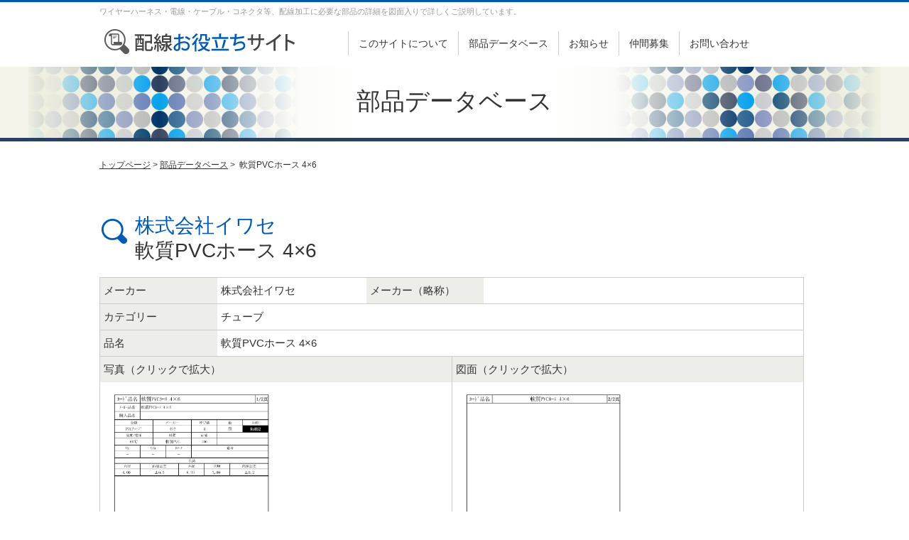

--- FILE ---
content_type: text/html; charset=UTF-8
request_url: https://www.n-takachi.co.jp/haisen/%E8%BB%9F%E8%B3%AApvc%E3%83%9B%E3%83%BC%E3%82%B9-4x6
body_size: 9331
content:
<!DOCTYPE html PUBLIC "-//W3C//DTD XHTML 1.0 Transitional//EN" "http://www.w3.org/TR/xhtml1/DTD/xhtml1-transitional.dtd">
<html xmlns="http://www.w3.org/1999/xhtml" xml:lang="ja" lang="ja">
<head>
<meta name="viewport" content="width=device-width, initial-scale=1.0" />
<meta http-equiv="Content-Style-Type" content="text/css" />
<meta http-equiv="Content-Type" content="text/html; charset=utf-8" />
<meta http-equiv="Content-Script-Type" content="text/javascript" />
<meta name="format-detection" content="telephone=no">
<title>【イワセ】  軟質PVCホース 4×6（チューブ）｜配線お役立ちサイト(ハーネス・電線・コネクタ・端子・チューブ・電子部品)ワイヤーハーネス加工の高池</title>
    
<meta name="description" content="配線お役立ちサイトの部品データーベースです。電線・コネクタ・端子・チューブ・電子部品など株式会社高池のノウハウ(部品データベース)を惜しみなく公開しております。" />  
    
<link rel="stylesheet" href="https://www.n-takachi.co.jp/w2/wp-content/themes/takachi/style.css" type="text/css">
<link rel="stylesheet" type="text/css" href="https://www.n-takachi.co.jp/w2/wp-content/themes/takachi/css/pc.css" media="print,screen and (min-width:641px)" />
<link rel="stylesheet" type="text/css" href="https://www.n-takachi.co.jp/w2/wp-content/themes/takachi/css/smart.css" media="screen and (max-width:640px)" />
<link rel="stylesheet" type="text/css" href="https://www.n-takachi.co.jp/w2/wp-content/themes/takachi/js/meanMenu/meanmenu.css"/>
<link rel="Shortcut Icon" type="image/x-icon" href="https://www.n-takachi.co.jp/w2/wp-content/themes/takachi/img/favicon.ico" />
<script type="text/javascript" src="http://ajax.googleapis.com/ajax/libs/jquery/1.8.2/jquery.min.js"></script>
<script type="text/javascript" src="http://code.jquery.com/jquery-1.11.1.min.js"></script>
<script type="text/javascript" src="https://www.n-takachi.co.jp/w2/wp-content/themes/takachi/js/jquery.cookie.js"></script>
<!-- <script type="text/javascript" src="https://www.n-takachi.co.jp/w2/wp-content/themes/takachi/js/viewport.js"></script> -->
<script type="text/javascript" src="https://www.n-takachi.co.jp/w2/wp-content/themes/takachi/js/pagetop.js"></script>
  

<!--[if lt IE 9]>
	<script src="http://html5shim.googlecode.com/svn/trunk/html5.js"></script>
	<script src="http://css3-mediaqueries-js.googlecode.com/svn/trunk/css3-mediaqueries.js"></script>
<![endif]-->

<meta name='robots' content='max-image-preview:large' />
<link rel="alternate" type="application/rss+xml" title="配線お役立ちサイト(ハーネス・電線・コネクタ・端子・チューブ・電子部品)ワイヤーハーネス加工の高池 &raquo; フィード" href="https://www.n-takachi.co.jp/feed" />
<link rel="alternate" type="application/rss+xml" title="配線お役立ちサイト(ハーネス・電線・コネクタ・端子・チューブ・電子部品)ワイヤーハーネス加工の高池 &raquo; コメントフィード" href="https://www.n-takachi.co.jp/comments/feed" />
<link rel="alternate" type="application/rss+xml" title="配線お役立ちサイト(ハーネス・電線・コネクタ・端子・チューブ・電子部品)ワイヤーハーネス加工の高池 &raquo; 軟質PVCホース 4×6 のコメントのフィード" href="https://www.n-takachi.co.jp/haisen/%e8%bb%9f%e8%b3%aapvc%e3%83%9b%e3%83%bc%e3%82%b9-4x6/feed" />
<link rel="alternate" title="oEmbed (JSON)" type="application/json+oembed" href="https://www.n-takachi.co.jp/wp-json/oembed/1.0/embed?url=https%3A%2F%2Fwww.n-takachi.co.jp%2Fhaisen%2F%25e8%25bb%259f%25e8%25b3%25aapvc%25e3%2583%259b%25e3%2583%25bc%25e3%2582%25b9-4x6" />
<link rel="alternate" title="oEmbed (XML)" type="text/xml+oembed" href="https://www.n-takachi.co.jp/wp-json/oembed/1.0/embed?url=https%3A%2F%2Fwww.n-takachi.co.jp%2Fhaisen%2F%25e8%25bb%259f%25e8%25b3%25aapvc%25e3%2583%259b%25e3%2583%25bc%25e3%2582%25b9-4x6&#038;format=xml" />

<!-- SEO SIMPLE PACK 3.6.2 -->
<title>軟質PVCホース 4×6 | 配線お役立ちサイト(ハーネス・電線・コネクタ・端子・チューブ・電子部品)ワイヤーハーネス加工の高池</title>
<meta name="keywords" content="ワイヤーハーネス,ハーネス加工,電線,コネクタ,端子,圧着,圧接,ハンダ,チューブ">
<link rel="canonical" href="https://www.n-takachi.co.jp/haisen/%e8%bb%9f%e8%b3%aapvc%e3%83%9b%e3%83%bc%e3%82%b9-4x6">
<meta property="og:locale" content="ja_JP">
<meta property="og:type" content="article">
<meta property="og:title" content="軟質PVCホース 4×6 | 配線お役立ちサイト(ハーネス・電線・コネクタ・端子・チューブ・電子部品)ワイヤーハーネス加工の高池">
<meta property="og:url" content="https://www.n-takachi.co.jp/haisen/%e8%bb%9f%e8%b3%aapvc%e3%83%9b%e3%83%bc%e3%82%b9-4x6">
<meta property="og:site_name" content="配線お役立ちサイト(ハーネス・電線・コネクタ・端子・チューブ・電子部品)ワイヤーハーネス加工の高池">
<meta name="twitter:card" content="summary">
<!-- / SEO SIMPLE PACK -->

<style id='wp-img-auto-sizes-contain-inline-css' type='text/css'>
img:is([sizes=auto i],[sizes^="auto," i]){contain-intrinsic-size:3000px 1500px}
/*# sourceURL=wp-img-auto-sizes-contain-inline-css */
</style>
<style id='wp-emoji-styles-inline-css' type='text/css'>

	img.wp-smiley, img.emoji {
		display: inline !important;
		border: none !important;
		box-shadow: none !important;
		height: 1em !important;
		width: 1em !important;
		margin: 0 0.07em !important;
		vertical-align: -0.1em !important;
		background: none !important;
		padding: 0 !important;
	}
/*# sourceURL=wp-emoji-styles-inline-css */
</style>
<style id='wp-block-library-inline-css' type='text/css'>
:root{--wp-block-synced-color:#7a00df;--wp-block-synced-color--rgb:122,0,223;--wp-bound-block-color:var(--wp-block-synced-color);--wp-editor-canvas-background:#ddd;--wp-admin-theme-color:#007cba;--wp-admin-theme-color--rgb:0,124,186;--wp-admin-theme-color-darker-10:#006ba1;--wp-admin-theme-color-darker-10--rgb:0,107,160.5;--wp-admin-theme-color-darker-20:#005a87;--wp-admin-theme-color-darker-20--rgb:0,90,135;--wp-admin-border-width-focus:2px}@media (min-resolution:192dpi){:root{--wp-admin-border-width-focus:1.5px}}.wp-element-button{cursor:pointer}:root .has-very-light-gray-background-color{background-color:#eee}:root .has-very-dark-gray-background-color{background-color:#313131}:root .has-very-light-gray-color{color:#eee}:root .has-very-dark-gray-color{color:#313131}:root .has-vivid-green-cyan-to-vivid-cyan-blue-gradient-background{background:linear-gradient(135deg,#00d084,#0693e3)}:root .has-purple-crush-gradient-background{background:linear-gradient(135deg,#34e2e4,#4721fb 50%,#ab1dfe)}:root .has-hazy-dawn-gradient-background{background:linear-gradient(135deg,#faaca8,#dad0ec)}:root .has-subdued-olive-gradient-background{background:linear-gradient(135deg,#fafae1,#67a671)}:root .has-atomic-cream-gradient-background{background:linear-gradient(135deg,#fdd79a,#004a59)}:root .has-nightshade-gradient-background{background:linear-gradient(135deg,#330968,#31cdcf)}:root .has-midnight-gradient-background{background:linear-gradient(135deg,#020381,#2874fc)}:root{--wp--preset--font-size--normal:16px;--wp--preset--font-size--huge:42px}.has-regular-font-size{font-size:1em}.has-larger-font-size{font-size:2.625em}.has-normal-font-size{font-size:var(--wp--preset--font-size--normal)}.has-huge-font-size{font-size:var(--wp--preset--font-size--huge)}.has-text-align-center{text-align:center}.has-text-align-left{text-align:left}.has-text-align-right{text-align:right}.has-fit-text{white-space:nowrap!important}#end-resizable-editor-section{display:none}.aligncenter{clear:both}.items-justified-left{justify-content:flex-start}.items-justified-center{justify-content:center}.items-justified-right{justify-content:flex-end}.items-justified-space-between{justify-content:space-between}.screen-reader-text{border:0;clip-path:inset(50%);height:1px;margin:-1px;overflow:hidden;padding:0;position:absolute;width:1px;word-wrap:normal!important}.screen-reader-text:focus{background-color:#ddd;clip-path:none;color:#444;display:block;font-size:1em;height:auto;left:5px;line-height:normal;padding:15px 23px 14px;text-decoration:none;top:5px;width:auto;z-index:100000}html :where(.has-border-color){border-style:solid}html :where([style*=border-top-color]){border-top-style:solid}html :where([style*=border-right-color]){border-right-style:solid}html :where([style*=border-bottom-color]){border-bottom-style:solid}html :where([style*=border-left-color]){border-left-style:solid}html :where([style*=border-width]){border-style:solid}html :where([style*=border-top-width]){border-top-style:solid}html :where([style*=border-right-width]){border-right-style:solid}html :where([style*=border-bottom-width]){border-bottom-style:solid}html :where([style*=border-left-width]){border-left-style:solid}html :where(img[class*=wp-image-]){height:auto;max-width:100%}:where(figure){margin:0 0 1em}html :where(.is-position-sticky){--wp-admin--admin-bar--position-offset:var(--wp-admin--admin-bar--height,0px)}@media screen and (max-width:600px){html :where(.is-position-sticky){--wp-admin--admin-bar--position-offset:0px}}

/*# sourceURL=wp-block-library-inline-css */
</style><style id='global-styles-inline-css' type='text/css'>
:root{--wp--preset--aspect-ratio--square: 1;--wp--preset--aspect-ratio--4-3: 4/3;--wp--preset--aspect-ratio--3-4: 3/4;--wp--preset--aspect-ratio--3-2: 3/2;--wp--preset--aspect-ratio--2-3: 2/3;--wp--preset--aspect-ratio--16-9: 16/9;--wp--preset--aspect-ratio--9-16: 9/16;--wp--preset--color--black: #000000;--wp--preset--color--cyan-bluish-gray: #abb8c3;--wp--preset--color--white: #ffffff;--wp--preset--color--pale-pink: #f78da7;--wp--preset--color--vivid-red: #cf2e2e;--wp--preset--color--luminous-vivid-orange: #ff6900;--wp--preset--color--luminous-vivid-amber: #fcb900;--wp--preset--color--light-green-cyan: #7bdcb5;--wp--preset--color--vivid-green-cyan: #00d084;--wp--preset--color--pale-cyan-blue: #8ed1fc;--wp--preset--color--vivid-cyan-blue: #0693e3;--wp--preset--color--vivid-purple: #9b51e0;--wp--preset--gradient--vivid-cyan-blue-to-vivid-purple: linear-gradient(135deg,rgb(6,147,227) 0%,rgb(155,81,224) 100%);--wp--preset--gradient--light-green-cyan-to-vivid-green-cyan: linear-gradient(135deg,rgb(122,220,180) 0%,rgb(0,208,130) 100%);--wp--preset--gradient--luminous-vivid-amber-to-luminous-vivid-orange: linear-gradient(135deg,rgb(252,185,0) 0%,rgb(255,105,0) 100%);--wp--preset--gradient--luminous-vivid-orange-to-vivid-red: linear-gradient(135deg,rgb(255,105,0) 0%,rgb(207,46,46) 100%);--wp--preset--gradient--very-light-gray-to-cyan-bluish-gray: linear-gradient(135deg,rgb(238,238,238) 0%,rgb(169,184,195) 100%);--wp--preset--gradient--cool-to-warm-spectrum: linear-gradient(135deg,rgb(74,234,220) 0%,rgb(151,120,209) 20%,rgb(207,42,186) 40%,rgb(238,44,130) 60%,rgb(251,105,98) 80%,rgb(254,248,76) 100%);--wp--preset--gradient--blush-light-purple: linear-gradient(135deg,rgb(255,206,236) 0%,rgb(152,150,240) 100%);--wp--preset--gradient--blush-bordeaux: linear-gradient(135deg,rgb(254,205,165) 0%,rgb(254,45,45) 50%,rgb(107,0,62) 100%);--wp--preset--gradient--luminous-dusk: linear-gradient(135deg,rgb(255,203,112) 0%,rgb(199,81,192) 50%,rgb(65,88,208) 100%);--wp--preset--gradient--pale-ocean: linear-gradient(135deg,rgb(255,245,203) 0%,rgb(182,227,212) 50%,rgb(51,167,181) 100%);--wp--preset--gradient--electric-grass: linear-gradient(135deg,rgb(202,248,128) 0%,rgb(113,206,126) 100%);--wp--preset--gradient--midnight: linear-gradient(135deg,rgb(2,3,129) 0%,rgb(40,116,252) 100%);--wp--preset--font-size--small: 13px;--wp--preset--font-size--medium: 20px;--wp--preset--font-size--large: 36px;--wp--preset--font-size--x-large: 42px;--wp--preset--spacing--20: 0.44rem;--wp--preset--spacing--30: 0.67rem;--wp--preset--spacing--40: 1rem;--wp--preset--spacing--50: 1.5rem;--wp--preset--spacing--60: 2.25rem;--wp--preset--spacing--70: 3.38rem;--wp--preset--spacing--80: 5.06rem;--wp--preset--shadow--natural: 6px 6px 9px rgba(0, 0, 0, 0.2);--wp--preset--shadow--deep: 12px 12px 50px rgba(0, 0, 0, 0.4);--wp--preset--shadow--sharp: 6px 6px 0px rgba(0, 0, 0, 0.2);--wp--preset--shadow--outlined: 6px 6px 0px -3px rgb(255, 255, 255), 6px 6px rgb(0, 0, 0);--wp--preset--shadow--crisp: 6px 6px 0px rgb(0, 0, 0);}:where(.is-layout-flex){gap: 0.5em;}:where(.is-layout-grid){gap: 0.5em;}body .is-layout-flex{display: flex;}.is-layout-flex{flex-wrap: wrap;align-items: center;}.is-layout-flex > :is(*, div){margin: 0;}body .is-layout-grid{display: grid;}.is-layout-grid > :is(*, div){margin: 0;}:where(.wp-block-columns.is-layout-flex){gap: 2em;}:where(.wp-block-columns.is-layout-grid){gap: 2em;}:where(.wp-block-post-template.is-layout-flex){gap: 1.25em;}:where(.wp-block-post-template.is-layout-grid){gap: 1.25em;}.has-black-color{color: var(--wp--preset--color--black) !important;}.has-cyan-bluish-gray-color{color: var(--wp--preset--color--cyan-bluish-gray) !important;}.has-white-color{color: var(--wp--preset--color--white) !important;}.has-pale-pink-color{color: var(--wp--preset--color--pale-pink) !important;}.has-vivid-red-color{color: var(--wp--preset--color--vivid-red) !important;}.has-luminous-vivid-orange-color{color: var(--wp--preset--color--luminous-vivid-orange) !important;}.has-luminous-vivid-amber-color{color: var(--wp--preset--color--luminous-vivid-amber) !important;}.has-light-green-cyan-color{color: var(--wp--preset--color--light-green-cyan) !important;}.has-vivid-green-cyan-color{color: var(--wp--preset--color--vivid-green-cyan) !important;}.has-pale-cyan-blue-color{color: var(--wp--preset--color--pale-cyan-blue) !important;}.has-vivid-cyan-blue-color{color: var(--wp--preset--color--vivid-cyan-blue) !important;}.has-vivid-purple-color{color: var(--wp--preset--color--vivid-purple) !important;}.has-black-background-color{background-color: var(--wp--preset--color--black) !important;}.has-cyan-bluish-gray-background-color{background-color: var(--wp--preset--color--cyan-bluish-gray) !important;}.has-white-background-color{background-color: var(--wp--preset--color--white) !important;}.has-pale-pink-background-color{background-color: var(--wp--preset--color--pale-pink) !important;}.has-vivid-red-background-color{background-color: var(--wp--preset--color--vivid-red) !important;}.has-luminous-vivid-orange-background-color{background-color: var(--wp--preset--color--luminous-vivid-orange) !important;}.has-luminous-vivid-amber-background-color{background-color: var(--wp--preset--color--luminous-vivid-amber) !important;}.has-light-green-cyan-background-color{background-color: var(--wp--preset--color--light-green-cyan) !important;}.has-vivid-green-cyan-background-color{background-color: var(--wp--preset--color--vivid-green-cyan) !important;}.has-pale-cyan-blue-background-color{background-color: var(--wp--preset--color--pale-cyan-blue) !important;}.has-vivid-cyan-blue-background-color{background-color: var(--wp--preset--color--vivid-cyan-blue) !important;}.has-vivid-purple-background-color{background-color: var(--wp--preset--color--vivid-purple) !important;}.has-black-border-color{border-color: var(--wp--preset--color--black) !important;}.has-cyan-bluish-gray-border-color{border-color: var(--wp--preset--color--cyan-bluish-gray) !important;}.has-white-border-color{border-color: var(--wp--preset--color--white) !important;}.has-pale-pink-border-color{border-color: var(--wp--preset--color--pale-pink) !important;}.has-vivid-red-border-color{border-color: var(--wp--preset--color--vivid-red) !important;}.has-luminous-vivid-orange-border-color{border-color: var(--wp--preset--color--luminous-vivid-orange) !important;}.has-luminous-vivid-amber-border-color{border-color: var(--wp--preset--color--luminous-vivid-amber) !important;}.has-light-green-cyan-border-color{border-color: var(--wp--preset--color--light-green-cyan) !important;}.has-vivid-green-cyan-border-color{border-color: var(--wp--preset--color--vivid-green-cyan) !important;}.has-pale-cyan-blue-border-color{border-color: var(--wp--preset--color--pale-cyan-blue) !important;}.has-vivid-cyan-blue-border-color{border-color: var(--wp--preset--color--vivid-cyan-blue) !important;}.has-vivid-purple-border-color{border-color: var(--wp--preset--color--vivid-purple) !important;}.has-vivid-cyan-blue-to-vivid-purple-gradient-background{background: var(--wp--preset--gradient--vivid-cyan-blue-to-vivid-purple) !important;}.has-light-green-cyan-to-vivid-green-cyan-gradient-background{background: var(--wp--preset--gradient--light-green-cyan-to-vivid-green-cyan) !important;}.has-luminous-vivid-amber-to-luminous-vivid-orange-gradient-background{background: var(--wp--preset--gradient--luminous-vivid-amber-to-luminous-vivid-orange) !important;}.has-luminous-vivid-orange-to-vivid-red-gradient-background{background: var(--wp--preset--gradient--luminous-vivid-orange-to-vivid-red) !important;}.has-very-light-gray-to-cyan-bluish-gray-gradient-background{background: var(--wp--preset--gradient--very-light-gray-to-cyan-bluish-gray) !important;}.has-cool-to-warm-spectrum-gradient-background{background: var(--wp--preset--gradient--cool-to-warm-spectrum) !important;}.has-blush-light-purple-gradient-background{background: var(--wp--preset--gradient--blush-light-purple) !important;}.has-blush-bordeaux-gradient-background{background: var(--wp--preset--gradient--blush-bordeaux) !important;}.has-luminous-dusk-gradient-background{background: var(--wp--preset--gradient--luminous-dusk) !important;}.has-pale-ocean-gradient-background{background: var(--wp--preset--gradient--pale-ocean) !important;}.has-electric-grass-gradient-background{background: var(--wp--preset--gradient--electric-grass) !important;}.has-midnight-gradient-background{background: var(--wp--preset--gradient--midnight) !important;}.has-small-font-size{font-size: var(--wp--preset--font-size--small) !important;}.has-medium-font-size{font-size: var(--wp--preset--font-size--medium) !important;}.has-large-font-size{font-size: var(--wp--preset--font-size--large) !important;}.has-x-large-font-size{font-size: var(--wp--preset--font-size--x-large) !important;}
/*# sourceURL=global-styles-inline-css */
</style>

<style id='classic-theme-styles-inline-css' type='text/css'>
/*! This file is auto-generated */
.wp-block-button__link{color:#fff;background-color:#32373c;border-radius:9999px;box-shadow:none;text-decoration:none;padding:calc(.667em + 2px) calc(1.333em + 2px);font-size:1.125em}.wp-block-file__button{background:#32373c;color:#fff;text-decoration:none}
/*# sourceURL=/wp-includes/css/classic-themes.min.css */
</style>
<link rel='stylesheet' id='wp-pagenavi-css' href='https://www.n-takachi.co.jp/w2/wp-content/plugins/wp-pagenavi/pagenavi-css.css?ver=2.70' type='text/css' media='all' />
<link rel='stylesheet' id='jquery.lightbox.min.css-css' href='https://www.n-takachi.co.jp/w2/wp-content/plugins/wp-jquery-lightbox/lightboxes/wp-jquery-lightbox/styles/lightbox.min.css?ver=2.3.4' type='text/css' media='all' />
<link rel='stylesheet' id='jqlb-overrides-css' href='https://www.n-takachi.co.jp/w2/wp-content/plugins/wp-jquery-lightbox/lightboxes/wp-jquery-lightbox/styles/overrides.css?ver=2.3.4' type='text/css' media='all' />
<style id='jqlb-overrides-inline-css' type='text/css'>

			#outerImageContainer {
				box-shadow: 0 0 4px 2px rgba(0,0,0,.2);
			}
			#imageContainer{
				padding: 8px;
			}
			#imageDataContainer {
				box-shadow: 0 4px 0 0 #fff, 0 0 4px 2px rgba(0,0,0,.1);
				z-index: 99;
			}
			#prevArrow,
			#nextArrow{
				background-color: #ffffff;
				color: #000000;
			}
/*# sourceURL=jqlb-overrides-inline-css */
</style>
<script type="text/javascript" src="https://www.n-takachi.co.jp/w2/wp-includes/js/jquery/jquery.min.js?ver=3.7.1" id="jquery-core-js"></script>
<script type="text/javascript" src="https://www.n-takachi.co.jp/w2/wp-includes/js/jquery/jquery-migrate.min.js?ver=3.4.1" id="jquery-migrate-js"></script>
<link rel="https://api.w.org/" href="https://www.n-takachi.co.jp/wp-json/" /><link rel="EditURI" type="application/rsd+xml" title="RSD" href="https://www.n-takachi.co.jp/w2/xmlrpc.php?rsd" />
<meta name="generator" content="WordPress 6.9" />
<link rel='shortlink' href='https://www.n-takachi.co.jp/?p=24048' />
                <script>
                    var ajaxUrl = 'https://www.n-takachi.co.jp/w2/wp-admin/admin-ajax.php';
                </script>
        
<!-- sideFix -->
<script type="text/javascript">
jQuery(function($) { var nav = $('#sideFix'), offset = nav.offset(); $(window).scroll(function () { if($(window).scrollTop() > offset.top - 20) { nav.addClass('fixed');
} else { nav.removeClass('fixed');}});});
</script>

<script>
jQuery(function($) {
  $('tr[data-href]').addClass('clickable')
    .click(function(e) {
      if(!$(e.target).is('a')){
        window.location = $(e.target).closest('tr').data('href');
      };
  });
});
</script>
<!-- Google Tag Manager -->
<script>(function(w,d,s,l,i){w[l]=w[l]||[];w[l].push({'gtm.start':
new Date().getTime(),event:'gtm.js'});var f=d.getElementsByTagName(s)[0],
j=d.createElement(s),dl=l!='dataLayer'?'&l='+l:'';j.async=true;j.src=
'https://www.googletagmanager.com/gtm.js?id='+i+dl;f.parentNode.insertBefore(j,f);
})(window,document,'script','dataLayer','GTM-TJH2DK3J');</script>
<!-- End Google Tag Manager -->
</head>

<body>
<!-- Google Tag Manager (noscript) -->
<noscript><iframe src="https://www.googletagmanager.com/ns.html?id=GTM-TJH2DK3J"
height="0" width="0" style="display:none;visibility:hidden"></iframe></noscript>
<!-- End Google Tag Manager (noscript) -->
<div id="slide_menu">
<header>
<nav>
<ul>
 <li><a href="https://www.n-takachi.co.jp/">HOME</a></li>
 <li><a href="https://www.n-takachi.co.jp/company/">このサイトについて</a></li>
 <li><a href="https://www.n-takachi.co.jp/haisen/">部品データベース</a></li>
 <li><a href="https://www.n-takachi.co.jp/news/">お知らせ</a></li>
<li><a href="https://www.n-takachi.co.jp/recruit/">仲間募集</a></li>
 <li><a href="https://www.n-takachi.co.jp/contact/">お問い合わせ</a></li>
 <li><a href="https://www.n-takachi.co.jp/company/">運営会社</a></li>
 <li><a href="https://www.n-takachi.co.jp/privacy/">プライバシーポリシー</a></li>
 <li><a href="https://www.n-takachi.co.jp/sitemap/">サイトマップ</a></li>
</ul>
</nav>
</header>

<script type="text/javascript" src="https://www.n-takachi.co.jp/w2/wp-content/themes/takachi/js/meanMenu/jquery.meanmenu.js"></script>
<script>
	jQuery(document).ready(function () {
	    jQuery('header nav').meanmenu();
	});
</script>

<!--slide_menu--></div>

<div id="container">
<div id="header">
<div id="header_wrap" class="clear">
<h1>ワイヤーハーネス・電線・ケーブル・コネクタ等、配線加工に必要な部品の詳細を図面入りで詳しくご説明しています。</h1>
<div id="site-title"><a href="https://www.n-takachi.co.jp/"><img src="https://www.n-takachi.co.jp/w2/wp-content/themes/takachi/img/header_logo.png" alt="配線お役立ちサイト" width="315" height="60" /></a></div>
<div id="menu">
<ul>
 <li><a href="https://www.n-takachi.co.jp/company/">このサイトについて</a></li>
 <li><a href="https://www.n-takachi.co.jp/haisen/">部品データベース</a></li>
 <li><a href="https://www.n-takachi.co.jp/news/">お知らせ</a></li>
<li><a href="https://www.n-takachi.co.jp/recruit/">仲間募集</a></li>
 <li><a href="https://www.n-takachi.co.jp/contact/">お問い合わせ</a></li>
</ul> 
</div></div>
</div>


<h2 class="pageTitle">部品データベース</h2>



<div id="main">

<div id="pankuzu">
<a href="https://www.n-takachi.co.jp/">トップページ</a>&nbsp;&#62; <a href="https://www.n-takachi.co.jp/haisen/">部品データベース</a>&nbsp;&gt;&nbsp;
軟質PVCホース 4×6<!--pankuzu--></div>

<div class="page-wrap">


 

<h3 class="icon_s">
<span class="fc01">
											株式会社イワセ					</span>
<br />軟質PVCホース 4×6<!--<span class="date">更新日：2022/10/21</span>--></h3>

<div id="database"> 

<dl class="maker">
		<dt>メーカー</dt>
		<dd>
											株式会社イワセ					            
		</dd>
		<dt>メーカー（略称）</dt>
		<dd>
		          
                    
		</dd>
</dl>
<dl>
	<dt>カテゴリー</dt>
	<dd>チューブ</dd>
</dl>
<dl>
	<dt>品名</dt>
	<dd>軟質PVCホース 4×6</dd>
</dl>

<dl class="imgbox">
<div class="tablecell">
	<div class="left">
					<dt>写真（クリックで拡大）</dt>
			<dd>
							<a href="https://www.n-takachi.co.jp/w2/wp-content/uploads/ffcfd6c82ad1d349bc73f056d0da6311-1.jpg" rel="lightbox"><img src="https://www.n-takachi.co.jp/w2/wp-content/uploads/ffcfd6c82ad1d349bc73f056d0da6311-1.jpg" width="1654" height="2339" alt="" title="ffcfd6c82ad1d349bc73f056d0da6311-1.jpg" /></a>
			</dd>
					<!-- left --></div>
	<div class="right">
					<dt>図面（クリックで拡大）</dt>
			<dd>
							<a href="https://www.n-takachi.co.jp/w2/wp-content/uploads/6786c026981a2872ad87f7709bcfa524-1.jpg" rel="lightbox"><img src="https://www.n-takachi.co.jp/w2/wp-content/uploads/6786c026981a2872ad87f7709bcfa524-1.jpg" width="1654" height="2339" alt="" title="6786c026981a2872ad87f7709bcfa524-1.jpg" /></a>
			</dd>
					<!-- /right --></div>
<!-- tablecell --></div>
</dl>
		<!-- 補足2 -->
	
		<dd class="left">
		          
           <a href="" rel="lightbox"><img src="" alt="" title="軟質PVCホース 4×6" /></a>
         		</dd>
	
		<!-- 補足3 -->
			<!-- 補足4 -->
			<!-- 補足5 -->
		</dl>


    
</div>
    <p>※ 当サイトの情報の転載、複製、改変等は禁止いたします。</p>

    
<div class="btn_haisenjp item-underbtn"><a id="haisen-card" href="https://haisen.jp/oyakudachi/" target="_blank"><img src="https://www.n-takachi.co.jp/w2/wp-content/themes/takachi/img/btn_haisen.jp.png" alt="タカチ"/></a></div>    
</div>    
</div>


<footer>
<div id="wrap">
【運営】株式会社高池　〒410-0106  静岡県沼津市志下118<br>
<a href="https://www.n-takachi.co.jp/company/">運営会社</a>｜<a href="https://www.n-takachi.co.jp/contact/">お問い合わせ</a>｜<a href="https://www.n-takachi.co.jp/privacy/">プライバシーポリシー</a>｜<a href="https://www.n-takachi.co.jp/sitemap/">サイトマップ</a>
</div>
</footer>
<div id="copyright">
copyright (C) takachi corp all rights reserved.
</div>
			
</div>

<div id="footerNav">
<div class="navi"><a href="https://www.n-takachi.co.jp/haisen/"><img src="https://www.n-takachi.co.jp/w2/wp-content/themes/takachi/img/f_navi1.png" alt="データベース検索" /></a></div>
<div class="navi"><a href="#top"><img src="https://www.n-takachi.co.jp/w2/wp-content/themes/takachi/img/f_navi2.png" alt="ページトップ" /></a></div>
<br class="clear" />
</div>

<!-- <script type="text/javascript" src="https://www.n-takachi.co.jp/w2/wp-content/themes/takachi/js/switch.js"></script> -->

<script type="speculationrules">
{"prefetch":[{"source":"document","where":{"and":[{"href_matches":"/*"},{"not":{"href_matches":["/w2/wp-*.php","/w2/wp-admin/*","/w2/wp-content/uploads/*","/w2/wp-content/*","/w2/wp-content/plugins/*","/w2/wp-content/themes/takachi/*","/*\\?(.+)"]}},{"not":{"selector_matches":"a[rel~=\"nofollow\"]"}},{"not":{"selector_matches":".no-prefetch, .no-prefetch a"}}]},"eagerness":"conservative"}]}
</script>
<script type="text/javascript" id="vk-ltc-js-js-extra">
/* <![CDATA[ */
var vkLtc = {"ajaxurl":"https://www.n-takachi.co.jp/w2/wp-admin/admin-ajax.php"};
//# sourceURL=vk-ltc-js-js-extra
/* ]]> */
</script>
<script type="text/javascript" src="https://www.n-takachi.co.jp/w2/wp-content/plugins/vk-link-target-controller/js/script.min.js?ver=1.7.9.0" id="vk-ltc-js-js"></script>
<script type="text/javascript" src="https://www.n-takachi.co.jp/w2/wp-includes/js/comment-reply.min.js?ver=6.9" id="comment-reply-js" async="async" data-wp-strategy="async" fetchpriority="low"></script>
<script type="text/javascript" src="https://www.n-takachi.co.jp/w2/wp-content/plugins/wp-jquery-lightbox/lightboxes/wp-jquery-lightbox/vendor/jquery.touchwipe.min.js?ver=2.3.4" id="wp-jquery-lightbox-swipe-js"></script>
<script type="text/javascript" src="https://www.n-takachi.co.jp/w2/wp-content/plugins/wp-jquery-lightbox/inc/purify.min.js?ver=2.3.4" id="wp-jquery-lightbox-purify-js"></script>
<script type="text/javascript" src="https://www.n-takachi.co.jp/w2/wp-content/plugins/wp-jquery-lightbox/lightboxes/wp-jquery-lightbox/vendor/panzoom.min.js?ver=2.3.4" id="wp-jquery-lightbox-panzoom-js"></script>
<script type="text/javascript" id="wp-jquery-lightbox-js-extra">
/* <![CDATA[ */
var JQLBSettings = {"showTitle":"1","useAltForTitle":"1","showCaption":"","showNumbers":"","fitToScreen":"1","resizeSpeed":"400","showDownload":"1","navbarOnTop":"1","marginSize":"0","mobileMarginSize":"20","slideshowSpeed":"4000","allowPinchZoom":"1","borderSize":"8","borderColor":"#fff","overlayColor":"#fff","overlayOpacity":"0.6","newNavStyle":"1","fixedNav":"1","showInfoBar":"1","prevLinkTitle":"\u524d\u306e\u753b\u50cf","nextLinkTitle":"\u6b21\u306e\u753b\u50cf","closeTitle":"\u30ae\u30e3\u30e9\u30ea\u30fc\u3092\u9589\u3058\u308b","image":"\u753b\u50cf ","of":"\u306e","download":"\u30c0\u30a6\u30f3\u30ed\u30fc\u30c9","pause":"(\u30b9\u30e9\u30a4\u30c9\u30b7\u30e7\u30fc\u3092\u4e00\u6642\u505c\u6b62\u3059\u308b)","play":"(\u30b9\u30e9\u30a4\u30c9\u30b7\u30e7\u30fc\u3092\u518d\u751f\u3059\u308b)"};
//# sourceURL=wp-jquery-lightbox-js-extra
/* ]]> */
</script>
<script type="text/javascript" src="https://www.n-takachi.co.jp/w2/wp-content/plugins/wp-jquery-lightbox/lightboxes/wp-jquery-lightbox/jquery.lightbox.js?ver=2.3.4" id="wp-jquery-lightbox-js"></script>
<script id="wp-emoji-settings" type="application/json">
{"baseUrl":"https://s.w.org/images/core/emoji/17.0.2/72x72/","ext":".png","svgUrl":"https://s.w.org/images/core/emoji/17.0.2/svg/","svgExt":".svg","source":{"concatemoji":"https://www.n-takachi.co.jp/w2/wp-includes/js/wp-emoji-release.min.js?ver=6.9"}}
</script>
<script type="module">
/* <![CDATA[ */
/*! This file is auto-generated */
const a=JSON.parse(document.getElementById("wp-emoji-settings").textContent),o=(window._wpemojiSettings=a,"wpEmojiSettingsSupports"),s=["flag","emoji"];function i(e){try{var t={supportTests:e,timestamp:(new Date).valueOf()};sessionStorage.setItem(o,JSON.stringify(t))}catch(e){}}function c(e,t,n){e.clearRect(0,0,e.canvas.width,e.canvas.height),e.fillText(t,0,0);t=new Uint32Array(e.getImageData(0,0,e.canvas.width,e.canvas.height).data);e.clearRect(0,0,e.canvas.width,e.canvas.height),e.fillText(n,0,0);const a=new Uint32Array(e.getImageData(0,0,e.canvas.width,e.canvas.height).data);return t.every((e,t)=>e===a[t])}function p(e,t){e.clearRect(0,0,e.canvas.width,e.canvas.height),e.fillText(t,0,0);var n=e.getImageData(16,16,1,1);for(let e=0;e<n.data.length;e++)if(0!==n.data[e])return!1;return!0}function u(e,t,n,a){switch(t){case"flag":return n(e,"\ud83c\udff3\ufe0f\u200d\u26a7\ufe0f","\ud83c\udff3\ufe0f\u200b\u26a7\ufe0f")?!1:!n(e,"\ud83c\udde8\ud83c\uddf6","\ud83c\udde8\u200b\ud83c\uddf6")&&!n(e,"\ud83c\udff4\udb40\udc67\udb40\udc62\udb40\udc65\udb40\udc6e\udb40\udc67\udb40\udc7f","\ud83c\udff4\u200b\udb40\udc67\u200b\udb40\udc62\u200b\udb40\udc65\u200b\udb40\udc6e\u200b\udb40\udc67\u200b\udb40\udc7f");case"emoji":return!a(e,"\ud83e\u1fac8")}return!1}function f(e,t,n,a){let r;const o=(r="undefined"!=typeof WorkerGlobalScope&&self instanceof WorkerGlobalScope?new OffscreenCanvas(300,150):document.createElement("canvas")).getContext("2d",{willReadFrequently:!0}),s=(o.textBaseline="top",o.font="600 32px Arial",{});return e.forEach(e=>{s[e]=t(o,e,n,a)}),s}function r(e){var t=document.createElement("script");t.src=e,t.defer=!0,document.head.appendChild(t)}a.supports={everything:!0,everythingExceptFlag:!0},new Promise(t=>{let n=function(){try{var e=JSON.parse(sessionStorage.getItem(o));if("object"==typeof e&&"number"==typeof e.timestamp&&(new Date).valueOf()<e.timestamp+604800&&"object"==typeof e.supportTests)return e.supportTests}catch(e){}return null}();if(!n){if("undefined"!=typeof Worker&&"undefined"!=typeof OffscreenCanvas&&"undefined"!=typeof URL&&URL.createObjectURL&&"undefined"!=typeof Blob)try{var e="postMessage("+f.toString()+"("+[JSON.stringify(s),u.toString(),c.toString(),p.toString()].join(",")+"));",a=new Blob([e],{type:"text/javascript"});const r=new Worker(URL.createObjectURL(a),{name:"wpTestEmojiSupports"});return void(r.onmessage=e=>{i(n=e.data),r.terminate(),t(n)})}catch(e){}i(n=f(s,u,c,p))}t(n)}).then(e=>{for(const n in e)a.supports[n]=e[n],a.supports.everything=a.supports.everything&&a.supports[n],"flag"!==n&&(a.supports.everythingExceptFlag=a.supports.everythingExceptFlag&&a.supports[n]);var t;a.supports.everythingExceptFlag=a.supports.everythingExceptFlag&&!a.supports.flag,a.supports.everything||((t=a.source||{}).concatemoji?r(t.concatemoji):t.wpemoji&&t.twemoji&&(r(t.twemoji),r(t.wpemoji)))});
//# sourceURL=https://www.n-takachi.co.jp/w2/wp-includes/js/wp-emoji-loader.min.js
/* ]]> */
</script>

<script type="text/javascript">
jQuery("select[name=search_element_0] option:contains('未指定')").html("メーカーを選択してください");
</script>

</body>
</html>

--- FILE ---
content_type: text/css
request_url: https://www.n-takachi.co.jp/w2/wp-content/themes/takachi/css/pc.css
body_size: 3994
content:
@charset "UTF-8";

#slide_menu{
	display: none;
}

#footerNav{
	display: none;
}

.smp{
	display: none;
}


h2{
	font-size: 34px;
	background-image: url(../img/page_ttl.jpg);
	background-repeat: no-repeat;
	background-position: center top;
	height: 65px;
	max-height: 100px;
	padding-top: 35px;
	overflow: hidden;
	text-align: center;
	margin: 0px;
	background-color: #f4f4ea;
	border-bottom-width: 5px;
	border-bottom-style: solid;
	border-bottom-color: #2B3F60;
	font-weight: normal;
	clear: both;
}

.center{text-align: center;}

.navigation{
	margin-top: 30px;
}


/*header*/
#header{
	margin:auto;
	overflow:hidden;
	clear: both;
}
	
#header_wrap{max-width: 1000px;margin: auto;text-align: left;clear: both;width: 1000px;font-size: 14px;}

#site-title{margin: 0;padding: 0;float: left;width: 315px;height: 65px;}
#site-title a{float:left;margin:0 10px 0 0;}

/*header-menu*/
#header #menu {float: right;margin-top: 15px;width: 650px;}
#header #menu li{list-style-type: none;}
#header #menu li a{float: left;text-decoration: none;border-left: 1px solid #ccc;padding: 4px 14px 4px 14px;display: block;}
#header #menu li a:hover{background-color: #F4F4F4;}

/*top-image*/
#top-image{
	clear: both;
	background-color: #F4F4EA;
	height: 150px;
	background-image: url(../img/mainimg.jpg);
	background-repeat: no-repeat;
	background-position: center top;
	border-bottom-width: 5px;
	border-bottom-style: solid;
	border-bottom-color: #2B3F60;
}
#top-image-wrap{
	max-width: 1000px;
	text-align: center;
	width: 1000px;
	margin-right: auto;
	margin-left: auto;
	padding-top: 25px;
}



#pankuzu{font-size: 12px;width: 1000px;margin-right: auto;margin-left: auto;}

/*wrap*/
#main{text-align: left;overflow: hidden;padding-top: 20px;padding-right: 0;padding-bottom: 0px;padding-left: 0;}

#main .wrap{
	text-align: left;
	overflow: hidden;
	margin-right: auto;
	margin-left: auto;
	padding-top: 0px;
	padding-right: 0;
	padding-bottom: 20px;
	padding-left: 0;
	width: 1000px;
	max-width: 1000px;
	margin-top: 25px;
}

#main .wrap2{
	text-align: left;
	overflow: hidden;
	margin-right: auto;
	margin-left: auto;
	width: 1000px;
	max-width: 1000px;
	margin-top: 0px;
	padding: 0px;
	margin-bottom: 0px;
}

dl,dt,dd {margin: 0;padding: 0;}

#main .page-wrap{
	text-align: left;
	overflow: hidden;
	margin-right: auto;
	margin-left: auto;
	width: 1000px;
	max-width: 1000px;
	margin-top: 25px;
	padding: 0px;
	margin-bottom: 30px;
}

.top_aboutsite{float: left; width: 50%;}
.top_youtube{float: right; width: 48%;}


/*footer*/
footer{
	clear: both;
	padding-top: 10px;
	padding-bottom: 10px;
	border-top-width: 1px;
	border-top-style: solid;
	border-top-color: #CCC;
}
footer #wrap{
	max-width: 1000px;
	margin: auto;
	text-align: right;
	font-size: 13px;
}





#pankuzu{font-size: 12px;width: 1000px;margin-right: auto;margin-left: auto;}

#main h2{
	margin: 0px;
	height: auto;
	font-size: 35px;
	font-weight: normal;
	padding-top: 15px;
	padding-bottom: 15px;
	background-color: #FFF;
	text-align: left;
	border: none;
}


#main .info-ttl{
	font-size: 24px;
	font-weight: bold;
	padding-top: 18px;
	background-image: url(../img/icon_top03.png);
	background-repeat: no-repeat;
	background-position: left center;
	padding-left: 50px;
	float: left;
	margin-top: 0px;
	margin-right: 0px;
	margin-bottom: 0px;
	margin-left: 10px;
	height: 35px;
}

#main .line{
	border-top-width: 1px;
	border-top-style: solid;
	border-top-color: #CCC;
	padding: 20px 0;
}


#main .leftbox{
	width: 100%;
    max-width: 1000px;
	background-color: #F5F5F3;
	padding-top: 15px;
	padding-right: 15px;
	padding-bottom: 30px;
	padding-left: 15px;
	height: 360px;
    box-sizing: border-box;
}


#main .leftbox .info{
	border-radius: 8px;
	-moz-border-radius: 8px;
	-webkit-border-radius: 8px;
	background-color: #fff;
	border: 1px solid #E2E2DC;
	height: 190px;
	padding-top: 20px;
	padding-right: 10px;
	padding-bottom: 20px;
	padding-left: 10px;
}
dd.data{
	font-family: Arial, Helvetica, sans-serif;
	font-size: 12px;
	color: #0059B2;
	line-height: 18px;
	padding-right: 10px;
	padding-left: 10px;
	padding-top: 6px;
    margin-bottom: 20px;
}
dt.title{margin-top: 10px; font-weight: bold;}
.w50{width: 50%;}
.w100{width: 95%;}
.need{background: #f00; padding: 2px; color: #fff; font-size: 12px; border-radius: 5px; font-weight: normal;}
.nini{background: #ccc; padding: 2px; color: #fff; font-size: 12px; border-radius: 5px; font-weight: normal;}
input[type=text],input[type=email],textarea {padding: 10px;}


#main .leftbox .title{
	padding-bottom: 4px;
	border-bottom-width: 1px;
	border-bottom-style: solid;
	border-bottom-color: #E2E2DC;
	padding-right: 10px;
	padding-left: 10px;
}

/*-----
#main .rightbox{
	background-color: #f5f5f3;
	float: right;
	height: 410px;
	width: 460px;
	padding: 15px 15px 30px;
}
#main .rightbox .info{
	border-radius: 8px;
	-moz-border-radius: 8px;
	-webkit-border-radius: 8px;
	background-color: #fff;
	border: 1px solid #E2E2DC;
	height: 310px;
	padding-top: 20px;
	padding-right: 10px;
	padding-bottom: 20px;
	padding-left: 10px;
}
#main .rightbox .title{
	padding-bottom: 4px;
	border-bottom-width: 1px;
	border-bottom-style: solid;
	border-bottom-color: #E2E2DC;
	padding-right: 10px;
	padding-left: 10px;
}
-----*/

#main .icon1, #main .icon2{
	background-repeat: no-repeat;
	background-position: left top;
	padding-left: 60px;
	margin: 0px;
	line-height: 1em;
}
	
#main .icon1{background-image: url(../img/icon_top01.png);}
#main .icon2{background-image: url(../img/icon_top02.png);}

#main .box_wide{
	border-radius: 8px;
	-moz-border-radius: 8px;
	-webkit-border-radius: 8px;
	background-color: #F5F5F3;
	padding-top: 0px;
	padding-right: 0px;
	padding-bottom: 0px;
	padding-left: 22px;
}
#main .box_wide ul{margin: 0px;padding: 0px;}
#main .box_wide li{
	list-style-type: none;
	margin-top: 0px;
	margin-right: 10px;
	margin-bottom: 0px;
	margin-left: 3px;
	padding-top: 0px;
	padding-right: 4px;
	padding-bottom: 0px;
	padding-left: 4px;
}


#main .box100{
	border-radius: 8px;
	-moz-border-radius: 8px;
	-webkit-border-radius: 8px;
	background-color: #F5F5F3;
	padding-top: 0px;
	padding-right: 0px;
	padding-bottom: 0px;
	padding-left: 80px;
}
#main .box100 ul{margin: 0px;padding: 0px;}
#main .box100 li{
	float: left;
	list-style-type: none;
	margin-top: 0px;
	margin-right: 20px;
	margin-bottom: 0px;
	margin-left: 3px;
	padding-top: 0px;
	padding-right: 4px;
	padding-bottom: 0px;
	padding-left: 4px;
}

#main .box_maker{
	border-radius: 8px;
	-moz-border-radius: 8px;
	-webkit-border-radius: 8px;
	background-color: #F5F5F3;
	padding-top: 10px;
	padding-right: 0px;
	padding-bottom: 10px;
	padding-left: 15px;
	margin-bottom: 40px;
}
#main .box_maker ul{margin: 0px;padding: 0px;}
#main .box_maker li{
	float: left;
	list-style-type: none;
	margin-top: 0px;
	margin-right: 3px;
	margin-bottom: 0px;
	margin-left: 3px;
	padding: 0px 3px;
}
@media screen and (max-width: 640px){

#main .icon1,
#main .icon2{
	font-size: 22px;
	background-size: 40px;
	padding-left: 50px;
	padding-right: 10px;
}

#main .info-ttl{
	padding-top: 15px;
	padding-bottom: 10px;
}

#main .box100{
	border-radius: 8px;
	-moz-border-radius: 8px;
	-webkit-border-radius: 8px;
	background-color: #F5F5F3;
	padding: 10px;
}
#main .box100 ul{margin: 0px;padding: 0px;}
#main .box100 li{
	list-style-type: none;
	margin-top: 3px;
	margin-right: 15px;
	margin-bottom: 3px;
	margin-left: 2px;
	padding-top: 0px;
	padding-right: 4px;
	padding-bottom: 0px;
	padding-left: 4px;
	width: 40%;
}

#main .leftbox .info{
	height: auto;
	padding-top: 5px;
	padding-right: 5px;
	padding-bottom: 10px;
	padding-left: 5px;	
}

#main .leftbox{
	float: none;
	width: 96%;
	height: auto;
	padding: 2%;
}

#main .rightbox{
	float: none;
	width: 96%;
	padding: 2%;
}

#pc_search{	display: none;}
}

/*button*/
.btn_maker a{
	border-radius: 8px;
	-moz-border-radius: 8px;
	-webkit-border-radius: 8px;
	background-color: #0059B2;
	margin-top: 5px;
	margin-bottom: 5px;
	display: block;
	text-decoration: none;
	padding-top: 8px;
	padding-right: 20px;
	padding-bottom: 8px;
	padding-left: 20px;
	color: #FFF;
	text-align: center;
	font-size: 20px;
}
.btn_maker-no {
	border-radius: 8px;
	-moz-border-radius: 8px;
	-webkit-border-radius: 8px;
	background-color: #E2E2DC;
	margin-top: 10px;
	margin-bottom: 10px;
	display: block;
	text-decoration: none;
	padding-top: 8px;
	padding-right: 20px;
	padding-bottom: 8px;
	padding-left: 20px;
	color: #FFF;
	text-align: center;	
	font-size: 20px;	
}
.btn200 a{
	border-radius: 8px;
	-moz-border-radius: 8px;
	-webkit-border-radius: 8px;
	color: #FFF;
	background-color: #0059B2;
	background-image: url(img/btn01_icon.png);
	background-repeat: no-repeat;
	background-position: 15px center;
	padding-top: 10px;
	padding-right: 0;
	padding-bottom: 10px;
	padding-left: 45px;
	width: 200px;
	font-size: 20px;
	margin-top: 20px;
	margin-bottom: 20px;
	display: block;
	text-decoration: none;
}
.btn220-no {
	border-radius: 8px;
	-moz-border-radius: 8px;
	-webkit-border-radius: 8px;
	background-color: #E2E2DC;
	width: 220px;
	margin-top: 20px;
	margin-bottom: 20px;
	display: block;
	text-decoration: none;
	padding: 10px;
	color: #FFF;
	text-align: center;	
}
.btn220 a{
	border-radius: 8px;
	-moz-border-radius: 8px;
	-webkit-border-radius: 8px;
	background-color: #0059B2;
	width: 220px;
	margin-top: 20px;
	margin-bottom: 20px;
	display: block;
	text-decoration: none;
	padding-top: 10px;
	padding-right: 10px;
	padding-bottom: 8px;
	padding-left: 10px;
	color: #FFF;
	text-align: center;
}
.btn450 a{
	border-radius: 8px;
	-moz-border-radius: 8px;
	-webkit-border-radius: 8px;
	background-color: #0059B2;
	width: 430px;
	margin-top: 18px;
	margin-bottom: 10px;
	display: block;
	text-decoration: none;
	padding-top: 10px;
	padding-right: 10px;
	padding-bottom: 8px;
	padding-left: 10px;
}
.btn_wide a{
	border-radius: 8px;
	-moz-border-radius: 8px;
	-webkit-border-radius: 8px;
	color: #FFF;
	background-color: #0059B2;
	background-image: url(img/btn01_icon.png);
	background-repeat: no-repeat;
	background-position: 15px center;
	padding-top: 10px;
	padding-right: 0;
	padding-bottom: 10px;
	padding-left: 45px;
	width: 94%;
	font-size: 20px;
	margin-top: 20px;
	margin-bottom: 20px;
	display: block;
	text-decoration: none;
	text-align: center;
}


.btn200 a:hover , .btn220 a:hover, .btn450 a:hover, .btn_maker a:hover, .btn_wide a:hover{
	background-color: #330000;
}	

.btn_list a{
	color: #FFF;
	border-radius: 8px;
	-moz-border-radius: 8px;
	-webkit-border-radius: 8px;
	background-color: #444;
	width: 80px;
	display: block;
	text-decoration: none;
	padding: 5px;
	float: right;
	text-align: center;
	margin-top: 10px;
	margin-right: 10px;
}
.btn_list a:hover{
	background-color: #0059B2;
}

@media screen and (max-width: 640px){
.btn220-no {
	border-radius: 8px;
	-moz-border-radius: 8px;
	-webkit-border-radius: 8px;
	background-color: #E2E2DC;
	width: 100%;
	margin-top: 0px;
	margin-bottom: 0px;
	display: block;
	text-decoration: none;
	padding: 10px;
	color: #FFF;
	text-align: center;	
}
.btn220 a{
	border-radius: 8px;
	-moz-border-radius: 8px;
	-webkit-border-radius: 8px;
	background-color: #0059B2;
	width: 100%;
	margin-top: 0px;
	margin-bottom: 0px;
	display: block;
	text-decoration: none;
	padding-top: 10px;
	padding-right: 10px;
	padding-bottom: 8px;
	padding-left: 10px;
	color: #FFF;
	text-align: center;
}

.btn450 a{
	border-radius: 8px;
	-moz-border-radius: 8px;
	-webkit-border-radius: 8px;
	background-color: #0059B2;
	width: 90%;
	margin-top: 5px;
	margin-bottom: 5px;
	display: block;
	text-decoration: none;
	padding-top: 10px;
	padding-right: 10px;
	padding-bottom: 8px;
	padding-left: 10px;
}}


#copyright{
	background-color: #444;
	text-align: center;
	padding-top: 8px;
	padding-bottom: 8px;
	font-family: Arial, Helvetica, sans-serif;
	font-size: 12px;
	color: #FFF;	
}

@media screen and (max-width: 640px){
#copyright{
	font-size: 100%;	
}	
}





/*運営会社*/
#company dl {background: #EDEEE9;border: 1px solid #999;border-top: none;width: 99%;margin-bottom: 40px;}
#company dt {border-top: 1px solid #999;clear: left;float: left;width: 160px;padding-top: 5px;padding-bottom: 5px;padding-left: 5px;background-repeat: no-repeat;background-position: 10px center;}
#company dd {background: #fff;border-left: 1px solid #999;	border-top: 1px solid #999;margin-left: 160px;padding: 5px;}

#history dl {width: 99%;margin-bottom: 20px;border-top-width: 1px;border-right-width: 1px;border-bottom-width: 1px;border-left-width: 1px;border-top-style: none;border-right-style: none;border-bottom-style: dashed;	border-left-style: none;border-top-color: #999;border-right-color: #999;border-bottom-color: #999;border-left-color: #999;margin-bottom: 40px;}
#history dt{clear: left;float: left;width: 125px;padding-top: 5px;padding-bottom: 5px;padding-left: 10px;background-repeat: no-repeat;background-position: 10px center;color: #0059B2;border-top-width: 1px;border-top-style: dashed;	border-top-color: #999;}
#history dd {background: #fff;margin-left: 127px;padding: 5px;border-top-width: 1px;border-top-style: dashed;border-top-color: #999;}

#access{}
#access .l-map{float: left;width: 450px;margin-bottom: 15px;}
#access .r-map{float: right;width: 450px;margin-bottom: 15px;}

@media screen and (max-width: 640px){
	
#company dl{
	border: none;
}

#company dt {
	width: 96%;
	float: left;
	padding: 2%;
	border: none;
	font-weight: bolder;
}

#company dd {
	width: 96%;
	float: left;
	padding: 2%;
	padding-bottom: 4%;
	margin: 0px;
	border: none;
}

#history dt {
	width: 96%;
	float: left;
	padding-left: 2%;
	padding-bottom: 0px;
	padding-top: 2%;
}

#history dd {
	width: 96%;
	float: left;
	padding-top: 0px;
	padding-bottom: 2%;
	margin: 0px;
	border: none;
}

#access iframe{
	width: 100%;
}

#access .l-map{float: none;width: 100%;margin-bottom: 15px;}
#access .r-map{float: none;width: 100%;margin-bottom: 15px;}
	
}


/*お問い合わせ*/
#contact dl {background: #EDEEE9;border: 1px solid #999;border-top: none;width: 99%;margin-bottom: 40px;}
#contact dt {border-top: 1px solid #999;clear: left;float: left;width: 150px;padding-top: 5px;padding-bottom: 5px;padding-left: 5px;background-repeat: no-repeat;background-position: 10px center;}
#contact dd {background: #fff;border-left: 1px solid #999;	border-top: 1px solid #999;margin-left: 150px;padding: 5px;}


/*サイトマップ*/
#sitemap_list li{font-size: 15px;padding-top: 5px;padding-right: 10px;padding-bottom: 5px;padding-left: 10px;border-bottom-width: 1px;border-bottom-style: dashed;border-bottom-color: #CCC;list-style-position: inside;
	margin-right: 30px;margin-left: 30px;}
#sitemap_list li li{font-size: 15px;padding-top: 5px;padding-right: 10px;padding-bottom: 5px;padding-left: 10px;border-bottom-style: none;}


/* ///配線お役立ちサイト/// */
/*archive*/
.infolist{
	font-size: 16px;
	padding: 8px;
	border-bottom-width: 1px;
	border-bottom-style: dashed;
	border-bottom-color: #CCC;
}
.listbox{
       table-layout: fixed;
	margin-bottom: 20px;
	width: 100%;
	border-top: 1px solid #CCC;
	border-left: 1px solid #CCC;
	border-right: 1px solid #CCC;
}


.listbox tbody{
	width: 100%;
}

.listbox th,
.listbox td{
	border-left: 1px solid #CCC;
	border-bottom: 1px solid #CCC;
	font-size: 16px;
	padding: 6px;
	box-sizing: content-box;
}
.listbox th:first-child,
.listbox td:first-child{
	border-left: none;
}

.listbox tr.clickable:hover{
	background-color: #EAF4FF;
	cursor: pointer;
}


.listbox tr.list th{
	font-weight: normal;
	background-color: #EDEEE9;
}

.listbox tr.list th.maker{
	min-width: 300px;
}
.listbox tr.list th.category{
	width: 150px;
}
.listbox tr.list th.name{
	min-width: 400px;
}
.listbox tr.list th.date{
	width: 150px;
}

table.listbox td a{
   text-decoration: none;
     display: block;
    width: 100%;
    height: 100%;
} 


/* single */

.iken-form{
    background: #f4f4ea;
    padding: 30px 0;
}
p.goiken{
    text-align: center;
    margin-top: 20px;
    font-size: 120%;
}
#database{}
p.data-comment{
    padding-left:1em;
    text-indent:-1em;
    margin:0 0 5px!important;
    font-size: 14px;}



#database dl{
	width: 99%;
	border-top: 1px solid #CCC;
	border-left: 1px solid #CCC;
	border-right: 1px solid #CCC;
	clear: both;
	overflow: hidden;
}
#database dt{
	background-color: #EDEEE9;
	display: block;
	float: left;
	width: 160px;
	padding-top: 5px;
	padding-bottom: 5px;
	padding-left: 5px;
	background-repeat: no-repeat;
	background-position: 10px center;
}
#database dd{
	display: block;
	padding: 5px;
	float: left;
}

#database dl.maker dd{
	min-width: 200px;
}

#database dl.imgbox{
	border-bottom: 1px solid #CCC;
	clear: both;
	overflow: hidden;
}

#database dl.imgbox .tablecell{
	display: table;
}
#database dl.imgbox .left{
	width: 495px;
	border: none;
	display: table-cell;
	overflow: hidden;
	position: relative;
}
#database dl.imgbox .right{
	width: 495px;
	border-top: none;
	border-right: none;
	border-left: 1px solid #CCC;
	display: table-cell;
	box-sizing: border-box;
}
#database dl.imgbox .left img,
#database dl.imgbox .right img{
	width: 50%;
	height: auto;
}
#database dl.imgbox .left dt,
#database dl.imgbox .right dt{
	width: auto;
	float: none;
}

#database dl.imgplus{
	border-top: none;
	border-bottom: 1px solid #CCC;
	clear: both;
	overflow: hidden;
}
#database dl.imgplus dt{
	width: auto;
	float: none;
}
#database dl.imgplus dd.left{
	width: 150px;
}
#database dl.imgplus dd.right{
	width: 820px;
	min-height: 150px;
}
#database dl.imgplus dd.left img,
#database dl.imgplus dd.right img{
	width: 100%;
	height: auto;
}

/* search */
#search div{
	overflow: hidden;
}

#search h3{
	clear: both;
}

#search .free,
#search .norm,
#search .category,
#search .maker{
	padding-top: 15px;
	padding-bottom: 25px;
}

#search .norm,
#search .category,
#search .maker{
	border-bottom: solid 1px #E2E2DC;
}

#search .norm input,
#search .category input,
#search .maker input{
	margin-right: 7px;
}

#search .free input{
	padding: 10px;
	font-size: 20px;
	border-radius: 8px;
	-moz-border-radius: 8px;
	-webkit-border-radius: 8px;
	width: 450px;
	border: solid 1px #E2E2DC;
}

#search .maker select{
	padding: 10px;
	font-size: 20px;
	border-radius: 8px;
	-moz-border-radius: 8px;
	-webkit-border-radius: 8px;
	width: 450px;
	border: solid 1px #E2E2DC;
	-webkit-appearance: none;
	appearance: none;
}

::-ms-expand {
    display: none;
}

#search .search_button{
	padding-top: 20px;
	padding-bottom:30px;
	font-size: 20px;
	text-align: center;
}

#search .search_button input{
	font-size: 34px;
	background-color: #0059B2;
	border: 0px;
	border-radius: 8px;
	-moz-border-radius: 8px;
	-webkit-border-radius: 8px;
	color: #FFF;
	padding-top: 10px;
	padding-right: 50px;
	padding-bottom: 10px;
	padding-left: 50px;
	cursor: pointer;
}

#search .search_button input:hover{
	background-color: #330000;
}

#search .left_box{
	float: left;
	width: 150px;
	padding-right: 20px;
}

#search .right_box{
	float: left;
	width: 750px;
}


#search h4{
	font-size: 24px;
	font-weight: normal;
	text-align: right;
	margin: 0px;
	padding-top: 13px;
}

#search label{
	float: left;
	margin-right: 10px;
	padding-top: 15px;
	padding-right: 10px;
	padding-bottom: 5px;
	font-size: 24px;
	color: #444444;
}


input.feas-submit-button{
    width: 400px;
    background-color: #0059B2;
    color: #fff;
    font-size: 20px;
    margin: 10px auto;
    font-weight: 700;
    padding: 15px 20px;
    cursor: pointer;
    border:solid 1px #0059B2;
    border-radius: 5px;
    display: block;
}


@media screen and (max-width: 640px){

#search .free input{
	width: 80%;
}

#search h4{
	text-align: left;
}

#search label{
	float: left;
	margin-right: 10px;
	padding-top: 15px;
	padding-right: 10px;
	padding-bottom: 5px;
	font-size: 20px;
	color: #444444;
}

#search .search_button{
	padding-top: 20px;
	padding-bottom:30px;
	font-size: 20px;
	text-align: center;
}

#search .search_button input{
	font-size: 34px;
	background-color: #0059B2;
	border: 0px;
	border-radius: 8px;
	-moz-border-radius: 8px;
	-webkit-border-radius: 8px;
	color: #FFF;
	padding-top: 10px;
	padding-right: 50px;
	padding-bottom: 10px;
	padding-left: 50px;

}

}


/* company */
.company_about{
	margin-bottom: 20px;
	width: 100%;
	border-top: 1px solid #CCC;
	border-left: 1px solid #CCC;
	border-right: 1px solid #CCC;
}
.company_about tbody{
	width: 100%;
}

.company_about th,
.company_about td{
	border-left: 1px solid #CCC;
	border-bottom: 1px solid #CCC;
	font-size: 16px;
	padding: 6px;
	box-sizing: content-box;
}

.company_about th:first-child,
.company_about td:first-child{
	border-left: none;
}

.company_about th{
	font-weight: normal;
	background-color: #EDEEE9;
}

/* privacy */
#privacy h3{
	padding-left: 0;
}

--- FILE ---
content_type: text/css
request_url: https://www.n-takachi.co.jp/w2/wp-content/themes/takachi/css/smart.css
body_size: 3133
content:
@charset "utf-8";
/* CSS Document */

#pankuzu{
	font-size: 80%;
	margin-bottom: 10px;
}

#header_wrap{
	display: none;
}

#site-title{
	display: none;
}

footer #wrap{
	display: none;
}

.pc{
	display: none;
}


/* iOSでのデフォルトスタイルをリセット */
input[type="submit"],
input[type="button"] {
  border-radius: 0;
  -webkit-box-sizing: content-box;
  -webkit-appearance: button;
  appearance: button;
  border: none;
  box-sizing: border-box;
  cursor: pointer;
}
input[type="submit"]::-webkit-search-decoration,
input[type="button"]::-webkit-search-decoration {
  display: none;
}
input[type="submit"]::focus,
input[type="button"]::focus {
  outline-offset: -2px;
}


/* style */

img{
	max-width: 100%;
	height: auto;
	width /***/:auto;
}

div,table,dl,ul,p {
	max-width: 100%;
	font-size: 100%;
	line-height: 1.5em
}

#switch{
	width: 95%;
	font-size: 120%;
	margin-left: auto;
	margin-right: auto;
	padding-bottom: 20%;
}

#footerNav{
	position: fixed;
	bottom: 0;
	left: 0;
	z-index: 1000;
	width: 100%;
	display: block;
	overflow: hidden;
}

#footerNav ul {
	margin: 0;
	padding: 0;
}

#footerNav ul li {
	list-style: none;
	float: left;
	width: 33.3%;
	margin: 0;
	padding: 0;
}

#footerNav .navi{
	list-style: none;
	float: left;
	width: 50%;
	margin: 0;
	padding: 0;
}

#footerNav img {
	width: 100%;
	height: auto;
}





#main{
	width: 94%;
	margin-left: auto;
	margin-right: auto;
	box-sizing: border-box;
	padding-left: 5px;
	padding-right: 5px;
	padding-bottom: 15px;
    margin-top: 70px;
}

#top-image{
	width: 100%;
	clear: both;
	background-color: #F4F4EA;
	text-align: center;
	border-bottom-width: 5px;
	border-bottom-style: solid;
	border-bottom-color: #2B3F60;
	padding-bottom: 10px;
	margin-bottom: 10px;
	overflow: hidden;
}

h2{
	overflow: hidden;
	clear: both;
	background-image: url(../img/s_page_back.png);
	background-repeat: no-repeat;
	background-size: 30px auto;
	background-color: #EEE;
	font-size: 145%;
	background-position: 5px center;
	padding-top: 20px;
	padding-right: 20px;
	padding-bottom: 20px;
	padding-left: 45px;
	margin-bottom: 10px;
}

h3{
	font-size: 130%;
	font-weight: normal;
	line-height: 1.2em;
	margin-bottom: 20px;
	padding-top: 5px;
	padding-left: 50px;
}

#sitemap_list ul{
	margin: 0px;
	padding-left: 0px;
}

#sitemap_list li{
	margin-left: 0px;
	margin-right: 20px;
}


/* ///配線お役立ちサイト/// */
#container{margin-bottom: 60px;}

#main h2{
	margin: 20px 0 0;
	height: auto;
	font-size: 145%;
	font-weight: bold;
	padding-top: 15px;
	padding-bottom: 15px;
	background-color: #FFF;
	text-align: left;
	border: none;
}

#main .info-ttl{
	font-size: 120%;
	font-weight: normal;
	padding-top: 10px;
	background-image: url(../img/icon_top03.png);
	background-repeat: no-repeat;
	background-position: left center;
	padding-left: 40px;
	float: left;
	height: 35px;
}

#main .line{
	border-top-width: 1px;
	border-top-style: solid;
	border-top-color: #CCC;
	padding: 20px 0;
}


#main .box100{
	border-radius: 8px;
	-moz-border-radius: 8px;
	-webkit-border-radius: 8px;
	background-color: #F5F5F3;
	padding: 10px;
	margin-bottom: 20px;
}

#main .box100 ul{margin: 0px;padding: 0px;}
#main .box100 li{
	float: left;
	list-style-type: none;
	margin-top: 3px;
	margin-right: 15px;
	margin-bottom: 3px;
	margin-left: 2px;
	padding-top: 0px;
	padding-right: 4px;
	padding-bottom: 0px;
	padding-left: 4px;
	width: 40%;
}

#main .box_maker{
	border-radius: 8px;
	-moz-border-radius: 8px;
	-webkit-border-radius: 8px;
	background-color: #F5F5F3;
	padding: 10px;
	margin-bottom: 40px;
}
#main .box_maker ul{margin: 0px;padding: 0px;}
#main .box_maker li{
	float: left;
	list-style-type: none;
	margin-top: 0px;
	margin-right: 3px;
	margin-bottom: 0px;
	margin-left: 3px;
	padding: 0px 3px;
}


/*button*/
.btn200 a{
	border-radius: 8px;
	-moz-border-radius: 8px;
	-webkit-border-radius: 8px;
	color: #FFF;
	background-color: #0059B2;
	background-image: url(../img/btn01_icon.png);
	background-repeat: no-repeat;
	background-position: 15px center;
	padding: 15px 5px 15px 45px;
	width: 80%;
	font-size: 20px;
	margin-top: 20px;
	margin-bottom: 20px;
	display: block;
	text-decoration: none;
    text-align: left;
}
.btn220-no {
	border-radius: 8px;
	-moz-border-radius: 8px;
	-webkit-border-radius: 8px;
	background-color: #E2E2DC;
	width: 80%;
	margin-top: 20px;
	margin-bottom: 20px;
	display: block;
	text-decoration: none;
	padding: 10px;
	color: #FFF;
	text-align: center;	
}
.btn220 a{
	border-radius: 8px;
	-moz-border-radius: 8px;
	-webkit-border-radius: 8px;
	background-color: #0059B2;
	width: 80%;
	margin-top: 20px;
	margin-bottom: 20px;
	display: block;
	text-decoration: none;
	padding-top: 10px;
	padding-right: 10px;
	padding-bottom: 8px;
	padding-left: 10px;
	color: #FFF;
	text-align: center;
}
.btn450 a{
	border-radius: 8px;
	-moz-border-radius: 8px;
	-webkit-border-radius: 8px;
	background-color: #0059B2;
	width: 90%;
	margin-top: 18px;
	margin-bottom: 10px;
	display: block;
	text-decoration: none;
	padding-top: 10px;
	padding-right: 10px;
	padding-bottom: 8px;
	padding-left: 10px;
}
.btn_wide a{
	border-radius: 8px;
	-moz-border-radius: 8px;
	-webkit-border-radius: 8px;
	color: #FFF;
	background-color: #0059B2;
	background-image: url(img/btn01_icon.png);
	background-repeat: no-repeat;
	background-position: 15px center;
	padding-top: 10px;
	padding-right: 0;
	padding-bottom: 10px;
	padding-left: 45px;
	width: 94%;
	font-size: 20px;
	margin-top: 20px;
	margin-bottom: 20px;
	display: block;
	text-decoration: none;
	text-align: center;
}



.btn_maker a{
	border-radius: 8px;
	-moz-border-radius: 8px;
	-webkit-border-radius: 8px;
	background-color: #0059B2;
	margin-top: 5px;
	margin-bottom: 5px;
	display: block;
	text-decoration: none;
	padding-top: 8px;
	padding-right: 20px;
	padding-bottom: 8px;
	padding-left: 20px;
	color: #FFF;
	text-align: center;
	font-size: 20px;
}
.btn_maker-no {
	border-radius: 8px;
	-moz-border-radius: 8px;
	-webkit-border-radius: 8px;
	background-color: #E2E2DC;
	margin-top: 10px;
	margin-bottom: 10px;
	display: block;
	text-decoration: none;
	padding-top: 8px;
	padding-right: 20px;
	padding-bottom: 8px;
	padding-left: 20px;
	color: #FFF;
	text-align: center;	
	font-size: 20px;	
}
.btn220-no {
	border-radius: 8px;
	-moz-border-radius: 8px;
	-webkit-border-radius: 8px;
	background-color: #E2E2DC;
	width: 100%;
	margin-top: 0px;
	margin-bottom: 0px;
	display: block;
	text-decoration: none;
	padding: 10px;
	color: #FFF;
	text-align: center;	
}
.btn220 a{
	border-radius: 8px;
	-moz-border-radius: 8px;
	-webkit-border-radius: 8px;
	background-color: #0059B2;
	width: 100%;
	margin-top: 0px;
	margin-bottom: 0px;
	display: block;
	text-decoration: none;
	padding-top: 10px;
	padding-right: 10px;
	padding-bottom: 8px;
	padding-left: 10px;
	color: #FFF;
	text-align: center;
}
.btn450 a{
	border-radius: 8px;
	-moz-border-radius: 8px;
	-webkit-border-radius: 8px;
	background-color: #0059B2;
	width: 90%;
	margin-top: 5px;
	margin-bottom: 5px;
	display: block;
	text-decoration: none;
	padding-top: 10px;
	padding-right: 10px;
	padding-bottom: 8px;
	padding-left: 10px;
}
.btn_wide a{
	border-radius: 8px;
	-moz-border-radius: 8px;
	-webkit-border-radius: 8px;
	color: #FFF;
	background-color: #0059B2;
	background-image: url(img/btn01_icon.png);
	background-repeat: no-repeat;
	background-position: 15px center;
	padding-top: 10px;
	padding-right: 0;
	padding-bottom: 10px;
	padding-left: 45px;
	width: 94%;
	font-size: 20px;
	margin-top: 20px;
	margin-bottom: 20px;
	display: block;
	text-decoration: none;
	text-align: center;
}

.btn200{
	margin: 10px 0;
	text-align: right;
}

.btn220 a:hover, .btn450 a:hover, .btn_maker a:hover, .btn_wide a:hover{
	background-color: #330000;
}	

.btn_list a{
	color: #FFF;
	border-radius: 8px;
	-moz-border-radius: 8px;
	-webkit-border-radius: 8px;
	background-color: #444;
	width: 70px;
	display: block;
	text-decoration: none;
	padding: 5px;
	float: right;
	text-align: center;
	margin-top: 10px;
	margin-right: 10px;
}
.btn_list a:hover{
	background-color: #0059B2;
}


#main .leftbox,
#main .rightbox{
	background-color: #F5F5F3;
	border-radius: 8px;
	float: none;
	width: 96%;
	height: auto;
	padding: 2%;
	margin-bottom: 20px;
}

#main .leftbox .info,
#main .rightbox .info{
	border-radius: 8px;
	-moz-border-radius: 8px;
	-webkit-border-radius: 8px;
	background-color: #fff;
	border: 1px solid #E2E2DC;
	height: auto;
	margin-top: 10px;
	margin-bottom: 10px;
	padding-top: 5px;
	padding-right: 5px;
	padding-bottom: 10px;
	padding-left: 5px;	
}

.data{
	font-family: Arial, Helvetica, sans-serif;
	font-size: 12px;
	color: #0059B2;
	line-height: 18px;
	padding-right: 10px;
	padding-left: 10px;
	padding-top: 6px;
}
dt.title{margin-top: 10px; font-weight: bold;}
.w50{width: 95%;}
.w100{width: 95%;}
.need{background: #f00; padding: 2px; color: #fff; font-size: 12px; border-radius: 5px; font-weight: normal;}
.nini{background: #ccc; padding: 2px; color: #fff; font-size: 12px; border-radius: 5px; font-weight: normal;}
input[type=text],input[type=email],textarea {padding: 10px;}

#main .leftbox .title,
#main .rightbox .title{
	padding-bottom: 4px;
	border-bottom-width: 1px;
	border-bottom-style: solid;
	border-bottom-color: #E2E2DC;
	padding-right: 10px;
	padding-left: 10px;
}

#pc_search{	display: none;}


#copyright{
	background-color: #444;
	text-align: center;
	padding-top: 8px;
	padding-bottom: 8px;
	font-family: Arial, Helvetica, sans-serif;
	font-size: 100%;
	color: #FFF;	
}


/*archive*/
.infolist{
	font-size: 16px;
	padding: 8px;
	border-bottom-width: 1px;
	border-bottom-style: dashed;
	border-bottom-color: #CCC;
}
.listbox{
	margin-bottom: 20px;
	width: 100%;
	border-top: 1px solid #CCC;
	border-left: 1px solid #CCC;
	border-right: 1px solid #CCC;
}

.listbox thead{
	display: none;
}
.listbox tbody{
	width: 100%;
	border: 2px solid #CCC;
}

.listbox tbody:nth-child(odd){
	background-color: #E4F1FF;
}

.listbox td{
	border-bottom: 1px solid #CCC;
	font-size: 16px;
	font-weight: bold;
	padding: 6px;
	box-sizing: content-box;
	display: block;
	text-align: right;
}
.listbox td:first-child{border-bottom: 1px dashed #ccc;}
.listbox td:nth-child(2){border-bottom: 1px dashed #ccc;}

.listbox td::before{
	content: attr(data-label);
	float: left;
	font-weight: normal;
}

.listbox tr.clickable:hover{
	background-color: #F5F5F3;
	cursor: pointer;
}

.listbox td.pc{
	display: none;
}


/* single */
.iken-form{
    background: #f4f4ea;
    padding: 30px 5%;
}
p.goiken{
    text-align: center;
    margin-top: 20px;
}
#database{}
p.data-comment{
    padding-left:1em;
    text-indent:-1em;
    margin:0 0 5px!important;
    font-size: 12px;}

#database dl{
	clear: both;
	overflow: hidden;
    border:solid 1px #EDEEE9;
}
#database dt{
	background-color: #EDEEE9;
	display: block;
	float: none;
	width: 100%;
    font-size: 12px;
	padding: 5px 10px;
	background-repeat: no-repeat;
	background-position: 10px center;
}
#database dd{
	display: block;
	padding: 10px;
	float: none;
}

#database dl.imgbox{
	clear: both;
	overflow: hidden;
}

#database dl.imgbox .left{
	width: 100%;
	border: none;
}
#database dl.imgbox .right{
	width: 100%;
	border-top: none;
	border-right: none;
}
#database dl.imgbox .left dt,
#database dl.imgbox .right dt{
	width: auto;
	float: none;
}

#database dl.imgbox img{
	width: 100%;
	height: auto;
}

#database dl.imgplus{
	border-top: none;
	clear: both;
	overflow: hidden;
}
#database dl.imgplus dt{
	width: 100%;
}
#database dl.imgplus dd.left{
	float: left;
	width: 40%;
}
#database dl.imgplus dd.right{
	width: auto;
	min-height: 100px;
}


/* search */
#search .free input{
	padding: 10px;
	font-size: 20px;
	border-radius: 8px;
	-moz-border-radius: 8px;
	-webkit-border-radius: 8px;
	border: solid 1px #E2E2DC;
	box-sizing: content-box;
	width: 80%;
}

#search h4{
	text-align: left;
	font-size: 120%;
	margin-top: 0;
}

#search label{
	float: left;
	margin-right: 10px;
	padding-top: 5px;
	padding-right: 10px;
	padding-bottom: 5px;
	font-size: 100%;
	color: #444444;
}

#search .left_box,
#search .right_box{
	float: none;
}

#search .free,
#search .norm,
#search .category,
#search .maker{
	padding-top: 15px;
	padding-bottom: 25px;
	clear: both;
	overflow: hidden;
}

#search .norm,
#search .category,
#search .maker{
	border-bottom: solid 1px #E2E2DC;
}

#search .norm input,
#search .category input,
#search .maker input{
	margin-right: 5px;
}

#search .maker select{
	padding: 10px;
	font-size: 16px;
	border-radius: 8px;
	-moz-border-radius: 8px;
	-webkit-border-radius: 8px;
	border: solid 1px #E2E2DC;
	box-sizing: content-box;
	width: 80%;
	border: solid 1px #E2E2DC;
	-webkit-appearance: none;
	appearance: none;
}

#search .search_button{
	padding-top: 20px;
	padding-bottom:30px;
	font-size: 20px;
	text-align: center;
}

#search .search_button input{
	font-size: 34px;
	background-color: #0059B2;
	border: 0px;
	border-radius: 8px;
	-moz-border-radius: 8px;
	-webkit-border-radius: 8px;
	color: #FFF;
	padding-top: 10px;
	padding-right: 50px;
	padding-bottom: 10px;
	padding-left: 50px;
}

input.feas-submit-button{
    width: 70%;
    background-color: #0059B2;
    color: #fff;
    font-size: 20px;
    margin: 10px auto;
    font-weight: 700;
    padding: 10px 20px;
    cursor: pointer;
    border:solid 1px #0059B2;
    border-radius: 5px;
    display: block;
}


.wp-pagenavi{
	padding: 5px 0 20px;
	overflow: hidden;
}
.wp-pagenavi a{
	padding: 5px 7px;
}
.wp-pagenavi span.current{
	padding-left: 10px;
	padding-right: 10px;
}

.top_aboutsite{margin-bottom: 20px;}
.top_youtube{margin-bottom: 20px;}


/* company */

.icon_c, .icon_h,.icon_m{margin-top: 40px;}
.company_about{
	margin-bottom: 20px;
	width: 100%;
	border-top: 1px solid #CCC;
	border-left: 1px solid #CCC;
	border-right: 1px solid #CCC;
}
.company_about tbody{
	width: 100%;
}

.company_about th,
.company_about td{
	border-left: 1px solid #CCC;
	border-bottom: 1px solid #CCC;
	font-size: 15px;
	padding: 6px 5px;
	box-sizing: content-box;
}
.company_about th{font-size: 13px;}
.company_about th:first-child,
.company_about td:first-child{
	border-left: none;
}

.company_about th{
	font-weight: normal;
	background-color: #EDEEE9;
}
.company_about td img{width: 150px;}

#history dt{clear: left;float: left;width: 110px;padding-top: 5px;padding-bottom: 5px;padding-left: 10px;background-repeat: no-repeat;background-position: 10px center;color: #0059B2;border-top-width: 1px;border-top-style: dashed;	border-top-color: #999;}
#history dd {background: #fff;margin-left: 112px;padding: 5px;border-top-width: 1px;border-top-style: dashed;border-top-color: #999;}

